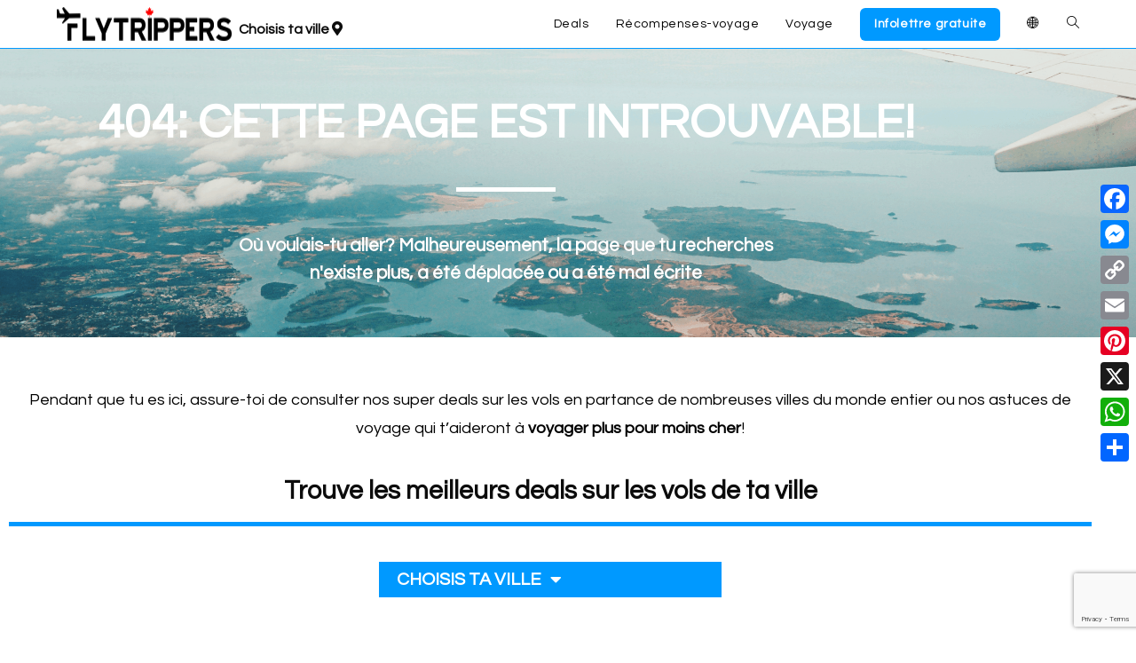

--- FILE ---
content_type: text/html; charset=utf-8
request_url: https://www.google.com/recaptcha/api2/anchor?ar=1&k=6LeaBFQsAAAAAI5Oot_IGaPH9QgSW7Q4NCwCIgjg&co=aHR0cHM6Ly9mbHl0cmlwcGVycy5jb206NDQz&hl=en&v=N67nZn4AqZkNcbeMu4prBgzg&size=invisible&anchor-ms=20000&execute-ms=30000&cb=ehlacgficcy3
body_size: 48806
content:
<!DOCTYPE HTML><html dir="ltr" lang="en"><head><meta http-equiv="Content-Type" content="text/html; charset=UTF-8">
<meta http-equiv="X-UA-Compatible" content="IE=edge">
<title>reCAPTCHA</title>
<style type="text/css">
/* cyrillic-ext */
@font-face {
  font-family: 'Roboto';
  font-style: normal;
  font-weight: 400;
  font-stretch: 100%;
  src: url(//fonts.gstatic.com/s/roboto/v48/KFO7CnqEu92Fr1ME7kSn66aGLdTylUAMa3GUBHMdazTgWw.woff2) format('woff2');
  unicode-range: U+0460-052F, U+1C80-1C8A, U+20B4, U+2DE0-2DFF, U+A640-A69F, U+FE2E-FE2F;
}
/* cyrillic */
@font-face {
  font-family: 'Roboto';
  font-style: normal;
  font-weight: 400;
  font-stretch: 100%;
  src: url(//fonts.gstatic.com/s/roboto/v48/KFO7CnqEu92Fr1ME7kSn66aGLdTylUAMa3iUBHMdazTgWw.woff2) format('woff2');
  unicode-range: U+0301, U+0400-045F, U+0490-0491, U+04B0-04B1, U+2116;
}
/* greek-ext */
@font-face {
  font-family: 'Roboto';
  font-style: normal;
  font-weight: 400;
  font-stretch: 100%;
  src: url(//fonts.gstatic.com/s/roboto/v48/KFO7CnqEu92Fr1ME7kSn66aGLdTylUAMa3CUBHMdazTgWw.woff2) format('woff2');
  unicode-range: U+1F00-1FFF;
}
/* greek */
@font-face {
  font-family: 'Roboto';
  font-style: normal;
  font-weight: 400;
  font-stretch: 100%;
  src: url(//fonts.gstatic.com/s/roboto/v48/KFO7CnqEu92Fr1ME7kSn66aGLdTylUAMa3-UBHMdazTgWw.woff2) format('woff2');
  unicode-range: U+0370-0377, U+037A-037F, U+0384-038A, U+038C, U+038E-03A1, U+03A3-03FF;
}
/* math */
@font-face {
  font-family: 'Roboto';
  font-style: normal;
  font-weight: 400;
  font-stretch: 100%;
  src: url(//fonts.gstatic.com/s/roboto/v48/KFO7CnqEu92Fr1ME7kSn66aGLdTylUAMawCUBHMdazTgWw.woff2) format('woff2');
  unicode-range: U+0302-0303, U+0305, U+0307-0308, U+0310, U+0312, U+0315, U+031A, U+0326-0327, U+032C, U+032F-0330, U+0332-0333, U+0338, U+033A, U+0346, U+034D, U+0391-03A1, U+03A3-03A9, U+03B1-03C9, U+03D1, U+03D5-03D6, U+03F0-03F1, U+03F4-03F5, U+2016-2017, U+2034-2038, U+203C, U+2040, U+2043, U+2047, U+2050, U+2057, U+205F, U+2070-2071, U+2074-208E, U+2090-209C, U+20D0-20DC, U+20E1, U+20E5-20EF, U+2100-2112, U+2114-2115, U+2117-2121, U+2123-214F, U+2190, U+2192, U+2194-21AE, U+21B0-21E5, U+21F1-21F2, U+21F4-2211, U+2213-2214, U+2216-22FF, U+2308-230B, U+2310, U+2319, U+231C-2321, U+2336-237A, U+237C, U+2395, U+239B-23B7, U+23D0, U+23DC-23E1, U+2474-2475, U+25AF, U+25B3, U+25B7, U+25BD, U+25C1, U+25CA, U+25CC, U+25FB, U+266D-266F, U+27C0-27FF, U+2900-2AFF, U+2B0E-2B11, U+2B30-2B4C, U+2BFE, U+3030, U+FF5B, U+FF5D, U+1D400-1D7FF, U+1EE00-1EEFF;
}
/* symbols */
@font-face {
  font-family: 'Roboto';
  font-style: normal;
  font-weight: 400;
  font-stretch: 100%;
  src: url(//fonts.gstatic.com/s/roboto/v48/KFO7CnqEu92Fr1ME7kSn66aGLdTylUAMaxKUBHMdazTgWw.woff2) format('woff2');
  unicode-range: U+0001-000C, U+000E-001F, U+007F-009F, U+20DD-20E0, U+20E2-20E4, U+2150-218F, U+2190, U+2192, U+2194-2199, U+21AF, U+21E6-21F0, U+21F3, U+2218-2219, U+2299, U+22C4-22C6, U+2300-243F, U+2440-244A, U+2460-24FF, U+25A0-27BF, U+2800-28FF, U+2921-2922, U+2981, U+29BF, U+29EB, U+2B00-2BFF, U+4DC0-4DFF, U+FFF9-FFFB, U+10140-1018E, U+10190-1019C, U+101A0, U+101D0-101FD, U+102E0-102FB, U+10E60-10E7E, U+1D2C0-1D2D3, U+1D2E0-1D37F, U+1F000-1F0FF, U+1F100-1F1AD, U+1F1E6-1F1FF, U+1F30D-1F30F, U+1F315, U+1F31C, U+1F31E, U+1F320-1F32C, U+1F336, U+1F378, U+1F37D, U+1F382, U+1F393-1F39F, U+1F3A7-1F3A8, U+1F3AC-1F3AF, U+1F3C2, U+1F3C4-1F3C6, U+1F3CA-1F3CE, U+1F3D4-1F3E0, U+1F3ED, U+1F3F1-1F3F3, U+1F3F5-1F3F7, U+1F408, U+1F415, U+1F41F, U+1F426, U+1F43F, U+1F441-1F442, U+1F444, U+1F446-1F449, U+1F44C-1F44E, U+1F453, U+1F46A, U+1F47D, U+1F4A3, U+1F4B0, U+1F4B3, U+1F4B9, U+1F4BB, U+1F4BF, U+1F4C8-1F4CB, U+1F4D6, U+1F4DA, U+1F4DF, U+1F4E3-1F4E6, U+1F4EA-1F4ED, U+1F4F7, U+1F4F9-1F4FB, U+1F4FD-1F4FE, U+1F503, U+1F507-1F50B, U+1F50D, U+1F512-1F513, U+1F53E-1F54A, U+1F54F-1F5FA, U+1F610, U+1F650-1F67F, U+1F687, U+1F68D, U+1F691, U+1F694, U+1F698, U+1F6AD, U+1F6B2, U+1F6B9-1F6BA, U+1F6BC, U+1F6C6-1F6CF, U+1F6D3-1F6D7, U+1F6E0-1F6EA, U+1F6F0-1F6F3, U+1F6F7-1F6FC, U+1F700-1F7FF, U+1F800-1F80B, U+1F810-1F847, U+1F850-1F859, U+1F860-1F887, U+1F890-1F8AD, U+1F8B0-1F8BB, U+1F8C0-1F8C1, U+1F900-1F90B, U+1F93B, U+1F946, U+1F984, U+1F996, U+1F9E9, U+1FA00-1FA6F, U+1FA70-1FA7C, U+1FA80-1FA89, U+1FA8F-1FAC6, U+1FACE-1FADC, U+1FADF-1FAE9, U+1FAF0-1FAF8, U+1FB00-1FBFF;
}
/* vietnamese */
@font-face {
  font-family: 'Roboto';
  font-style: normal;
  font-weight: 400;
  font-stretch: 100%;
  src: url(//fonts.gstatic.com/s/roboto/v48/KFO7CnqEu92Fr1ME7kSn66aGLdTylUAMa3OUBHMdazTgWw.woff2) format('woff2');
  unicode-range: U+0102-0103, U+0110-0111, U+0128-0129, U+0168-0169, U+01A0-01A1, U+01AF-01B0, U+0300-0301, U+0303-0304, U+0308-0309, U+0323, U+0329, U+1EA0-1EF9, U+20AB;
}
/* latin-ext */
@font-face {
  font-family: 'Roboto';
  font-style: normal;
  font-weight: 400;
  font-stretch: 100%;
  src: url(//fonts.gstatic.com/s/roboto/v48/KFO7CnqEu92Fr1ME7kSn66aGLdTylUAMa3KUBHMdazTgWw.woff2) format('woff2');
  unicode-range: U+0100-02BA, U+02BD-02C5, U+02C7-02CC, U+02CE-02D7, U+02DD-02FF, U+0304, U+0308, U+0329, U+1D00-1DBF, U+1E00-1E9F, U+1EF2-1EFF, U+2020, U+20A0-20AB, U+20AD-20C0, U+2113, U+2C60-2C7F, U+A720-A7FF;
}
/* latin */
@font-face {
  font-family: 'Roboto';
  font-style: normal;
  font-weight: 400;
  font-stretch: 100%;
  src: url(//fonts.gstatic.com/s/roboto/v48/KFO7CnqEu92Fr1ME7kSn66aGLdTylUAMa3yUBHMdazQ.woff2) format('woff2');
  unicode-range: U+0000-00FF, U+0131, U+0152-0153, U+02BB-02BC, U+02C6, U+02DA, U+02DC, U+0304, U+0308, U+0329, U+2000-206F, U+20AC, U+2122, U+2191, U+2193, U+2212, U+2215, U+FEFF, U+FFFD;
}
/* cyrillic-ext */
@font-face {
  font-family: 'Roboto';
  font-style: normal;
  font-weight: 500;
  font-stretch: 100%;
  src: url(//fonts.gstatic.com/s/roboto/v48/KFO7CnqEu92Fr1ME7kSn66aGLdTylUAMa3GUBHMdazTgWw.woff2) format('woff2');
  unicode-range: U+0460-052F, U+1C80-1C8A, U+20B4, U+2DE0-2DFF, U+A640-A69F, U+FE2E-FE2F;
}
/* cyrillic */
@font-face {
  font-family: 'Roboto';
  font-style: normal;
  font-weight: 500;
  font-stretch: 100%;
  src: url(//fonts.gstatic.com/s/roboto/v48/KFO7CnqEu92Fr1ME7kSn66aGLdTylUAMa3iUBHMdazTgWw.woff2) format('woff2');
  unicode-range: U+0301, U+0400-045F, U+0490-0491, U+04B0-04B1, U+2116;
}
/* greek-ext */
@font-face {
  font-family: 'Roboto';
  font-style: normal;
  font-weight: 500;
  font-stretch: 100%;
  src: url(//fonts.gstatic.com/s/roboto/v48/KFO7CnqEu92Fr1ME7kSn66aGLdTylUAMa3CUBHMdazTgWw.woff2) format('woff2');
  unicode-range: U+1F00-1FFF;
}
/* greek */
@font-face {
  font-family: 'Roboto';
  font-style: normal;
  font-weight: 500;
  font-stretch: 100%;
  src: url(//fonts.gstatic.com/s/roboto/v48/KFO7CnqEu92Fr1ME7kSn66aGLdTylUAMa3-UBHMdazTgWw.woff2) format('woff2');
  unicode-range: U+0370-0377, U+037A-037F, U+0384-038A, U+038C, U+038E-03A1, U+03A3-03FF;
}
/* math */
@font-face {
  font-family: 'Roboto';
  font-style: normal;
  font-weight: 500;
  font-stretch: 100%;
  src: url(//fonts.gstatic.com/s/roboto/v48/KFO7CnqEu92Fr1ME7kSn66aGLdTylUAMawCUBHMdazTgWw.woff2) format('woff2');
  unicode-range: U+0302-0303, U+0305, U+0307-0308, U+0310, U+0312, U+0315, U+031A, U+0326-0327, U+032C, U+032F-0330, U+0332-0333, U+0338, U+033A, U+0346, U+034D, U+0391-03A1, U+03A3-03A9, U+03B1-03C9, U+03D1, U+03D5-03D6, U+03F0-03F1, U+03F4-03F5, U+2016-2017, U+2034-2038, U+203C, U+2040, U+2043, U+2047, U+2050, U+2057, U+205F, U+2070-2071, U+2074-208E, U+2090-209C, U+20D0-20DC, U+20E1, U+20E5-20EF, U+2100-2112, U+2114-2115, U+2117-2121, U+2123-214F, U+2190, U+2192, U+2194-21AE, U+21B0-21E5, U+21F1-21F2, U+21F4-2211, U+2213-2214, U+2216-22FF, U+2308-230B, U+2310, U+2319, U+231C-2321, U+2336-237A, U+237C, U+2395, U+239B-23B7, U+23D0, U+23DC-23E1, U+2474-2475, U+25AF, U+25B3, U+25B7, U+25BD, U+25C1, U+25CA, U+25CC, U+25FB, U+266D-266F, U+27C0-27FF, U+2900-2AFF, U+2B0E-2B11, U+2B30-2B4C, U+2BFE, U+3030, U+FF5B, U+FF5D, U+1D400-1D7FF, U+1EE00-1EEFF;
}
/* symbols */
@font-face {
  font-family: 'Roboto';
  font-style: normal;
  font-weight: 500;
  font-stretch: 100%;
  src: url(//fonts.gstatic.com/s/roboto/v48/KFO7CnqEu92Fr1ME7kSn66aGLdTylUAMaxKUBHMdazTgWw.woff2) format('woff2');
  unicode-range: U+0001-000C, U+000E-001F, U+007F-009F, U+20DD-20E0, U+20E2-20E4, U+2150-218F, U+2190, U+2192, U+2194-2199, U+21AF, U+21E6-21F0, U+21F3, U+2218-2219, U+2299, U+22C4-22C6, U+2300-243F, U+2440-244A, U+2460-24FF, U+25A0-27BF, U+2800-28FF, U+2921-2922, U+2981, U+29BF, U+29EB, U+2B00-2BFF, U+4DC0-4DFF, U+FFF9-FFFB, U+10140-1018E, U+10190-1019C, U+101A0, U+101D0-101FD, U+102E0-102FB, U+10E60-10E7E, U+1D2C0-1D2D3, U+1D2E0-1D37F, U+1F000-1F0FF, U+1F100-1F1AD, U+1F1E6-1F1FF, U+1F30D-1F30F, U+1F315, U+1F31C, U+1F31E, U+1F320-1F32C, U+1F336, U+1F378, U+1F37D, U+1F382, U+1F393-1F39F, U+1F3A7-1F3A8, U+1F3AC-1F3AF, U+1F3C2, U+1F3C4-1F3C6, U+1F3CA-1F3CE, U+1F3D4-1F3E0, U+1F3ED, U+1F3F1-1F3F3, U+1F3F5-1F3F7, U+1F408, U+1F415, U+1F41F, U+1F426, U+1F43F, U+1F441-1F442, U+1F444, U+1F446-1F449, U+1F44C-1F44E, U+1F453, U+1F46A, U+1F47D, U+1F4A3, U+1F4B0, U+1F4B3, U+1F4B9, U+1F4BB, U+1F4BF, U+1F4C8-1F4CB, U+1F4D6, U+1F4DA, U+1F4DF, U+1F4E3-1F4E6, U+1F4EA-1F4ED, U+1F4F7, U+1F4F9-1F4FB, U+1F4FD-1F4FE, U+1F503, U+1F507-1F50B, U+1F50D, U+1F512-1F513, U+1F53E-1F54A, U+1F54F-1F5FA, U+1F610, U+1F650-1F67F, U+1F687, U+1F68D, U+1F691, U+1F694, U+1F698, U+1F6AD, U+1F6B2, U+1F6B9-1F6BA, U+1F6BC, U+1F6C6-1F6CF, U+1F6D3-1F6D7, U+1F6E0-1F6EA, U+1F6F0-1F6F3, U+1F6F7-1F6FC, U+1F700-1F7FF, U+1F800-1F80B, U+1F810-1F847, U+1F850-1F859, U+1F860-1F887, U+1F890-1F8AD, U+1F8B0-1F8BB, U+1F8C0-1F8C1, U+1F900-1F90B, U+1F93B, U+1F946, U+1F984, U+1F996, U+1F9E9, U+1FA00-1FA6F, U+1FA70-1FA7C, U+1FA80-1FA89, U+1FA8F-1FAC6, U+1FACE-1FADC, U+1FADF-1FAE9, U+1FAF0-1FAF8, U+1FB00-1FBFF;
}
/* vietnamese */
@font-face {
  font-family: 'Roboto';
  font-style: normal;
  font-weight: 500;
  font-stretch: 100%;
  src: url(//fonts.gstatic.com/s/roboto/v48/KFO7CnqEu92Fr1ME7kSn66aGLdTylUAMa3OUBHMdazTgWw.woff2) format('woff2');
  unicode-range: U+0102-0103, U+0110-0111, U+0128-0129, U+0168-0169, U+01A0-01A1, U+01AF-01B0, U+0300-0301, U+0303-0304, U+0308-0309, U+0323, U+0329, U+1EA0-1EF9, U+20AB;
}
/* latin-ext */
@font-face {
  font-family: 'Roboto';
  font-style: normal;
  font-weight: 500;
  font-stretch: 100%;
  src: url(//fonts.gstatic.com/s/roboto/v48/KFO7CnqEu92Fr1ME7kSn66aGLdTylUAMa3KUBHMdazTgWw.woff2) format('woff2');
  unicode-range: U+0100-02BA, U+02BD-02C5, U+02C7-02CC, U+02CE-02D7, U+02DD-02FF, U+0304, U+0308, U+0329, U+1D00-1DBF, U+1E00-1E9F, U+1EF2-1EFF, U+2020, U+20A0-20AB, U+20AD-20C0, U+2113, U+2C60-2C7F, U+A720-A7FF;
}
/* latin */
@font-face {
  font-family: 'Roboto';
  font-style: normal;
  font-weight: 500;
  font-stretch: 100%;
  src: url(//fonts.gstatic.com/s/roboto/v48/KFO7CnqEu92Fr1ME7kSn66aGLdTylUAMa3yUBHMdazQ.woff2) format('woff2');
  unicode-range: U+0000-00FF, U+0131, U+0152-0153, U+02BB-02BC, U+02C6, U+02DA, U+02DC, U+0304, U+0308, U+0329, U+2000-206F, U+20AC, U+2122, U+2191, U+2193, U+2212, U+2215, U+FEFF, U+FFFD;
}
/* cyrillic-ext */
@font-face {
  font-family: 'Roboto';
  font-style: normal;
  font-weight: 900;
  font-stretch: 100%;
  src: url(//fonts.gstatic.com/s/roboto/v48/KFO7CnqEu92Fr1ME7kSn66aGLdTylUAMa3GUBHMdazTgWw.woff2) format('woff2');
  unicode-range: U+0460-052F, U+1C80-1C8A, U+20B4, U+2DE0-2DFF, U+A640-A69F, U+FE2E-FE2F;
}
/* cyrillic */
@font-face {
  font-family: 'Roboto';
  font-style: normal;
  font-weight: 900;
  font-stretch: 100%;
  src: url(//fonts.gstatic.com/s/roboto/v48/KFO7CnqEu92Fr1ME7kSn66aGLdTylUAMa3iUBHMdazTgWw.woff2) format('woff2');
  unicode-range: U+0301, U+0400-045F, U+0490-0491, U+04B0-04B1, U+2116;
}
/* greek-ext */
@font-face {
  font-family: 'Roboto';
  font-style: normal;
  font-weight: 900;
  font-stretch: 100%;
  src: url(//fonts.gstatic.com/s/roboto/v48/KFO7CnqEu92Fr1ME7kSn66aGLdTylUAMa3CUBHMdazTgWw.woff2) format('woff2');
  unicode-range: U+1F00-1FFF;
}
/* greek */
@font-face {
  font-family: 'Roboto';
  font-style: normal;
  font-weight: 900;
  font-stretch: 100%;
  src: url(//fonts.gstatic.com/s/roboto/v48/KFO7CnqEu92Fr1ME7kSn66aGLdTylUAMa3-UBHMdazTgWw.woff2) format('woff2');
  unicode-range: U+0370-0377, U+037A-037F, U+0384-038A, U+038C, U+038E-03A1, U+03A3-03FF;
}
/* math */
@font-face {
  font-family: 'Roboto';
  font-style: normal;
  font-weight: 900;
  font-stretch: 100%;
  src: url(//fonts.gstatic.com/s/roboto/v48/KFO7CnqEu92Fr1ME7kSn66aGLdTylUAMawCUBHMdazTgWw.woff2) format('woff2');
  unicode-range: U+0302-0303, U+0305, U+0307-0308, U+0310, U+0312, U+0315, U+031A, U+0326-0327, U+032C, U+032F-0330, U+0332-0333, U+0338, U+033A, U+0346, U+034D, U+0391-03A1, U+03A3-03A9, U+03B1-03C9, U+03D1, U+03D5-03D6, U+03F0-03F1, U+03F4-03F5, U+2016-2017, U+2034-2038, U+203C, U+2040, U+2043, U+2047, U+2050, U+2057, U+205F, U+2070-2071, U+2074-208E, U+2090-209C, U+20D0-20DC, U+20E1, U+20E5-20EF, U+2100-2112, U+2114-2115, U+2117-2121, U+2123-214F, U+2190, U+2192, U+2194-21AE, U+21B0-21E5, U+21F1-21F2, U+21F4-2211, U+2213-2214, U+2216-22FF, U+2308-230B, U+2310, U+2319, U+231C-2321, U+2336-237A, U+237C, U+2395, U+239B-23B7, U+23D0, U+23DC-23E1, U+2474-2475, U+25AF, U+25B3, U+25B7, U+25BD, U+25C1, U+25CA, U+25CC, U+25FB, U+266D-266F, U+27C0-27FF, U+2900-2AFF, U+2B0E-2B11, U+2B30-2B4C, U+2BFE, U+3030, U+FF5B, U+FF5D, U+1D400-1D7FF, U+1EE00-1EEFF;
}
/* symbols */
@font-face {
  font-family: 'Roboto';
  font-style: normal;
  font-weight: 900;
  font-stretch: 100%;
  src: url(//fonts.gstatic.com/s/roboto/v48/KFO7CnqEu92Fr1ME7kSn66aGLdTylUAMaxKUBHMdazTgWw.woff2) format('woff2');
  unicode-range: U+0001-000C, U+000E-001F, U+007F-009F, U+20DD-20E0, U+20E2-20E4, U+2150-218F, U+2190, U+2192, U+2194-2199, U+21AF, U+21E6-21F0, U+21F3, U+2218-2219, U+2299, U+22C4-22C6, U+2300-243F, U+2440-244A, U+2460-24FF, U+25A0-27BF, U+2800-28FF, U+2921-2922, U+2981, U+29BF, U+29EB, U+2B00-2BFF, U+4DC0-4DFF, U+FFF9-FFFB, U+10140-1018E, U+10190-1019C, U+101A0, U+101D0-101FD, U+102E0-102FB, U+10E60-10E7E, U+1D2C0-1D2D3, U+1D2E0-1D37F, U+1F000-1F0FF, U+1F100-1F1AD, U+1F1E6-1F1FF, U+1F30D-1F30F, U+1F315, U+1F31C, U+1F31E, U+1F320-1F32C, U+1F336, U+1F378, U+1F37D, U+1F382, U+1F393-1F39F, U+1F3A7-1F3A8, U+1F3AC-1F3AF, U+1F3C2, U+1F3C4-1F3C6, U+1F3CA-1F3CE, U+1F3D4-1F3E0, U+1F3ED, U+1F3F1-1F3F3, U+1F3F5-1F3F7, U+1F408, U+1F415, U+1F41F, U+1F426, U+1F43F, U+1F441-1F442, U+1F444, U+1F446-1F449, U+1F44C-1F44E, U+1F453, U+1F46A, U+1F47D, U+1F4A3, U+1F4B0, U+1F4B3, U+1F4B9, U+1F4BB, U+1F4BF, U+1F4C8-1F4CB, U+1F4D6, U+1F4DA, U+1F4DF, U+1F4E3-1F4E6, U+1F4EA-1F4ED, U+1F4F7, U+1F4F9-1F4FB, U+1F4FD-1F4FE, U+1F503, U+1F507-1F50B, U+1F50D, U+1F512-1F513, U+1F53E-1F54A, U+1F54F-1F5FA, U+1F610, U+1F650-1F67F, U+1F687, U+1F68D, U+1F691, U+1F694, U+1F698, U+1F6AD, U+1F6B2, U+1F6B9-1F6BA, U+1F6BC, U+1F6C6-1F6CF, U+1F6D3-1F6D7, U+1F6E0-1F6EA, U+1F6F0-1F6F3, U+1F6F7-1F6FC, U+1F700-1F7FF, U+1F800-1F80B, U+1F810-1F847, U+1F850-1F859, U+1F860-1F887, U+1F890-1F8AD, U+1F8B0-1F8BB, U+1F8C0-1F8C1, U+1F900-1F90B, U+1F93B, U+1F946, U+1F984, U+1F996, U+1F9E9, U+1FA00-1FA6F, U+1FA70-1FA7C, U+1FA80-1FA89, U+1FA8F-1FAC6, U+1FACE-1FADC, U+1FADF-1FAE9, U+1FAF0-1FAF8, U+1FB00-1FBFF;
}
/* vietnamese */
@font-face {
  font-family: 'Roboto';
  font-style: normal;
  font-weight: 900;
  font-stretch: 100%;
  src: url(//fonts.gstatic.com/s/roboto/v48/KFO7CnqEu92Fr1ME7kSn66aGLdTylUAMa3OUBHMdazTgWw.woff2) format('woff2');
  unicode-range: U+0102-0103, U+0110-0111, U+0128-0129, U+0168-0169, U+01A0-01A1, U+01AF-01B0, U+0300-0301, U+0303-0304, U+0308-0309, U+0323, U+0329, U+1EA0-1EF9, U+20AB;
}
/* latin-ext */
@font-face {
  font-family: 'Roboto';
  font-style: normal;
  font-weight: 900;
  font-stretch: 100%;
  src: url(//fonts.gstatic.com/s/roboto/v48/KFO7CnqEu92Fr1ME7kSn66aGLdTylUAMa3KUBHMdazTgWw.woff2) format('woff2');
  unicode-range: U+0100-02BA, U+02BD-02C5, U+02C7-02CC, U+02CE-02D7, U+02DD-02FF, U+0304, U+0308, U+0329, U+1D00-1DBF, U+1E00-1E9F, U+1EF2-1EFF, U+2020, U+20A0-20AB, U+20AD-20C0, U+2113, U+2C60-2C7F, U+A720-A7FF;
}
/* latin */
@font-face {
  font-family: 'Roboto';
  font-style: normal;
  font-weight: 900;
  font-stretch: 100%;
  src: url(//fonts.gstatic.com/s/roboto/v48/KFO7CnqEu92Fr1ME7kSn66aGLdTylUAMa3yUBHMdazQ.woff2) format('woff2');
  unicode-range: U+0000-00FF, U+0131, U+0152-0153, U+02BB-02BC, U+02C6, U+02DA, U+02DC, U+0304, U+0308, U+0329, U+2000-206F, U+20AC, U+2122, U+2191, U+2193, U+2212, U+2215, U+FEFF, U+FFFD;
}

</style>
<link rel="stylesheet" type="text/css" href="https://www.gstatic.com/recaptcha/releases/N67nZn4AqZkNcbeMu4prBgzg/styles__ltr.css">
<script nonce="4YqQSWJ64JDu5v89_fX0Pg" type="text/javascript">window['__recaptcha_api'] = 'https://www.google.com/recaptcha/api2/';</script>
<script type="text/javascript" src="https://www.gstatic.com/recaptcha/releases/N67nZn4AqZkNcbeMu4prBgzg/recaptcha__en.js" nonce="4YqQSWJ64JDu5v89_fX0Pg">
      
    </script></head>
<body><div id="rc-anchor-alert" class="rc-anchor-alert"></div>
<input type="hidden" id="recaptcha-token" value="[base64]">
<script type="text/javascript" nonce="4YqQSWJ64JDu5v89_fX0Pg">
      recaptcha.anchor.Main.init("[\x22ainput\x22,[\x22bgdata\x22,\x22\x22,\[base64]/[base64]/[base64]/[base64]/[base64]/[base64]/KGcoTywyNTMsTy5PKSxVRyhPLEMpKTpnKE8sMjUzLEMpLE8pKSxsKSksTykpfSxieT1mdW5jdGlvbihDLE8sdSxsKXtmb3IobD0odT1SKEMpLDApO08+MDtPLS0pbD1sPDw4fFooQyk7ZyhDLHUsbCl9LFVHPWZ1bmN0aW9uKEMsTyl7Qy5pLmxlbmd0aD4xMDQ/[base64]/[base64]/[base64]/[base64]/[base64]/[base64]/[base64]\\u003d\x22,\[base64]\\u003d\x22,\[base64]/w6kxw6tbwrLChBHCmcK7w60iwpx6HcOdPTnCrjltwrTCnMOywq7CnzDCk1QebsK5WMK4OsOtZMKlH0HCvQkdNwsKZWjDnC9GwoLCtcOqXcK3w5A0esOIIMKnE8KTbFZyTx5RKSHDjGwTwrBMw5/DnlV+ccKzw5nDgMO1BcK4w7d1G0EzHcO/wp/CqQTDpD7CgcOoeUNqwrQNwpZQXcKsegPCiMOOw77CrxHCp0pdw7PDjknDsCTCgRVtwpvDr8OowpQWw6kFaMKyKGrChcK6AMOhwrfDqQkQwovDisKBARUcRMOhAXYNQMO9dXXDl8KYw6HDrGtCHwoOw4/CusOZw4RjwrPDnlrCpSh/w7zChyNQwrguXCUlX3/Ck8K/w6vClcKuw7IOHDHCpxR6wolhAsKLc8K1wrfCuhQFfwDCi27DiU0Jw6k+w7PDqCtcYntRE8KKw4pMw79owrIYw53DvSDCrQPCrMKKwq/DhTg/ZsKvwrvDjxkdfMO7w47DlMK9w6vDom7Cq1NUb8OlFcKnMMKLw4fDn8KKDxl4wrfCtsO/dl4tKcKRGBHCvWg0woRCUXJCaMOhZGnDk03CqsO4FsOVZRjClFIQacKscsKCw7jCrlZWf8OSwpLCo8K0w6fDngtZw6JwOcOsw44XOV3Dox1sCXJLw7kcwpQVWsO+KjdlR8KqfW/[base64]/CiGZdQHrDnyzDvMK2O8KzfxI9w7A5cQHCn1BuwrgKw7nDp8K5H1LCvW/[base64]/DqXzDhzFzwpdcw40nwoduC8KXw6fDqMOjOcKrwqvDmSbDpcKTcMO4wo7CucOpw7DCrMKiw4hswo8Sw51xbDvCnxHDqUwnesKnccK+RsKPw6nDgDRmw5JxXg/CtkA3w78oODLDrsK/wqzDjMKywrfDtSxtw6nCpcO/XsOEw6x0w6QuacKLw6BHDMKfwqrDn3bCuMK4w7fCuCsaMMKtwrZXYWnDs8KZJG7Dr8O/J39QXyrDkWPCsFU1wqNZQcKYZ8O3w4/CocKaKXPDlsOswqHDo8K6w79ew7FBXMOLwp/CisKBw5/DrknCj8K1EzRDZ0vDsMOIwpAMXjI8wrbDuRRyd8Kiw5ZUT8KcdH/CiWDCok7DpGMuFy7Do8OgwpVNPsO8DRDCi8KEOH18wrvDlMKkwqnDqU/Di25iwpAKX8K8JsODXg8mwrfCmzXDrsOjBEnDhEpPwovDksKuwpQ4fsO4KX/DjsK7QFjChl9cb8OIHsKxwqfDtcKkSMKuHsOQC1FUwqfCnsK/w4DDhMObEXvDgsKnw70vAsORw5rCtcKJw5pWSQ3CpsKiURdgVVLCg8Kfw5HCksKqdkgrU8OIGsOMw4I4woMDZ2TDrMOjwpgXwpPCmzvDlWLDsMKHX8KweRYkA8OdwqBewrLDhwDDjsOrcMO9UhTDi8KAdcK7w5Y/Vz4CFWFrQ8KRUn/[base64]/[base64]/DlTZ7w4fCvsKMIsK7wrvCq8OTw55awpR4OcOnIMKkBcOnwq7Cs8KIwq7DpmbCqxTDssOdc8KWw5vCgMK+fcOUwokkRhHCuRvDqHp/wo/[base64]/CpXxZw4jDlAPDnRtIwqzCpQAQw7B0XkMTwqUkw4N4XVjCgAvCqMO/w4HCumTClMKrNsOuX3VuF8K7ZcOewrnCtkXChMOcG8K3MD7CvcKowoDDqsOqIR3CkMO/[base64]/DglHCgHxPc8KxFD4eV1zCqMOTCRfDosOswr/[base64]/CqMOCw5vDqT3DocK0wrd3TMOSfUrCiMOPfFtUwqfCgX7Cg8K0GcKvcXdQGRXDlsOGw57DmUbCpQrDqMOHw7I4dcOvwprCmA3CiG04w4VvKsKUw7TCu8K3w4nCnsK8QADCocKfAhDCgkoCAMKfw4cTAnpBCAAzw6ZKw5wQNyMHwpPCp8ObeC/[base64]/w63CkjVdwpLDpcKRCcOFw5seJ8O3w4zCth9yBXMrwrYjdWjDk29Bw7vDk8O/wrwZw5/DjsOdwpbCqsKaEW/CiDTCoQ/Dn8KGwqBMcMKqBsKlwq1sMhLCgXHCklY2w7p9PCTCv8KCw6TCqDU1XH4fw655w70kwpdiZzPDhh3CpnsywpEnwrstw64iw5DDsi7CgcKfwoPDusO2b2UcwozCgArDt8OSwqXCm2TDvEN3fDtrw6nDnkzDugx0dsOXQMO/w7JqCcOIw43Cu8KOPsOZDgp9NCUdQcKZScK5wo9gE23CqsO3woUCUCQYw6owUALCqFXDmVkXw6DDtMK8SwfCpS5yXcOCG8O/w6vDkhcbw6pUw6XCrxV6AsOcwpbCm8OLwr3Di8KXwpRTGMKfwotCwqvDo15aR1kBKMKrwo7Dt8KMwqvDgcOWHywoRXt9LMKMwpNJw4hUwoPDnsOSw4TCiXRtw4ZrwqnCl8KZw4/DisOCLxcFw5U2CTpjw63DtRc4woZGwrDCgsKowrplYCs6S8K9w7Y/w4JLT2gJUMOiw5wvRkY4bzbCgnfDhx5Bw7bCiFzDqcOJHHxmTMOkwqPDvQPChwIoKwXDi8OgwrU2wqcQGcOgw57CksKpwr3DpMOYwp7CjMKPBcOVwrnCtSLCmsKJwpEVXMKxOF9Wwo/Ci8O/w7vCpQzDnVlcwqbDvHc3wqNCw6/Cp8OiKyPCtcOpw7FWwpHCqmsnYUnCj0fDnMOww67CtcKoTMK/w6VuBcKdw5rCjMOrZiTDiU/CkF1XwpbDuFXCkcKJPx93CUHCt8OcZsKgUgHChzLCgMOAwppbw77Ch1DDsHhQwrLCvTjChGvDs8Ojf8OMwojDlHdLem/ClDBAJsONY8O6RlkwBUbDv0wVUnPCpQINw5BbwqbCr8OTScO9woHChcOAw4nCp3txDcKFbGnDrSIyw5vCm8KUW1EhbMKrwpYzw7QoICPDrsKsTMKFZ0jCumTDkMOLw4JhG1wLfFFkw7lOwoZ3wrvDj8KrwpvCl1/CkyJJRsKuw7gnJDrCscOowq5uDTRZwpxQd8OnXjXCuxgcwobDtQHCnVY7cHNdRSTDkFEFwqvDmsORGxB4BcK+wqVvYcKgw7bDvVckGEEcTMORSsKOwpfCh8Orwo4Ww6nDoFXDv8KbwrkIw79UwrUnbWDDr1AGw4vCllTDg8OMd8KCwoslwr/CosKBXsOWScKMwq0/cmfChjxKecOpTMODQ8K/[base64]/w67Cix3Cn1XCtMKQwr7Cj8KGwprCnhHCqcK5w7LCvcOLNsOmRUY/PUBLL1bCjnQvw77DpVLCm8OOXC0na8OJchrDtT/CtTfDrcORKsKkYEXDt8KyYDrCm8OcI8OXRkbCrAXDtwLDr088fMKkwqBDw6fCgsKEw7zCg0rCiWFrESJcNWt4XsKtHENww4/DssKMBiACD8OtLCdewqzDosOEwqIxw4vDpCLDgCHCmMOUJWDDjlx5EnJYJFcswoINw5PCtFzCkcOXwqjCggoow73CuxpQwqrCmR0vPF3Cj0LDoMK/[base64]/[base64]/LhYUw5x1R1gyRRjDjmDDmcOAO8KcYMO6w7UKGMOJOcKUw4kMwp/Dj8Onw5nDriTDtcOEa8K2bhdEYFvDkcOpHcOGw4HDkMKxw4xQw4/[base64]/wp3DigoNUcKNY8KXDMKxw5olwqswwqbDrcO1w6XChiouRWXCqsKWw4Qzw5k9GD/CjDjDocOMAVjDnMKEw5XCgsKjw6zDlzwmckZEw4N2wqLDtsKcw5Y4KMOxw5PCnSN1w53CpnHDh2bDscO6w7hywrAFeDdTwpZnR8KhwpAUSUPCgi/Clmt+wpRhwopYGlfDoSjDosKXw4JXDsOAwq3CnMOFaQIfw789XRUlwosPOsOVwqNdwrpUw68ZD8KFd8OxwphADSVjDSrCtzRScFrDrsOFUMKbHcKVVMKvQW1Jw6A3anjDiVzCh8K+wrbDkMO/wplxEG3CrMOWJl7DsBhmNgVdY8K4Q8KndsKUw4rCtCPDlsOCw5vDikEBNBVVw6XCrsKVJsOof8Ojw5o3wo3CssKKf8K9wqAnwozDoDg3NB9Qw4fDhnktG8OXw6MXwp3DgsKheTJBfMKYNzbCgR7DscOjLcKMORvCgsO0wr/DiETCo8K8aBJ6w7RxcyTCqGIRwpRVCcK4wrROJ8O6cT/[base64]/Cm8OmwqjDrcO/O8OZV8KVJxkaw6giwoYQF8KLw63DgXfDvApyHMK2OsKdwobCuMOzwoTCi8OEwrfCtcKYUsOsDQAnC8KDNE/Dp8OPw7cQSxs+LV3DjMKXw73DvTgew659w7NRPzzDkcKww4vCgsKKw7xxLsKww7XDinXCqMOwHywtw4fDlnQxRMKvw4Y/wqIPR8OdTT9me0dmw549wqXCoQEIw5XDicKUDnnDncKZw5XDp8KCwo/Cv8KtwoBVwplGw5nDrXxFwq3Cn1IawqHDjMKuwrBGw4TCjhoBwrfClWTCuMKrwo8Tw5MBV8OuBRxqwoTClAvCkCjDul/DsA3CrsKnCQRTwrkCwprCniLClcOwwotSwpJsfsOrwrjDusKjwoLDvRIpwovDqsOEDiJFwpvCvABYcmxTw7XCjkA7TXXCiwzDhm3CpcOMwrnDiHXDiVPDksOeAnNWwp3DmcK7wo/CmMO3LsKAwqMVWzrDhRFowobDiXcJVcOVY8K9SyXCmcO4IcK5dMKgwo5kw7TCmUXCsMKjfMK+W8OJwokIF8Okw4JzwpvDvcOEVykId8Kgw7N/DsO+VCbDqMKnw6tYY8OfwpvCvy/Cs1c0wrZ3wotXKcObQcKSIVbDqBpDKsO+w4jDnsOCw6XDgMOawoTDo2/CozvCmMKWwo3DgsKjw7XCkXXDqMKLRMKnTlTCisOxwqHDnMKaw7bCn8O0wpglTMKUwr9Ydygjw7cfwrIIVsK8wpfDvBzDs8O/w6nDjMOkTFcVwosnwrDDr8KewrNiSsKNI1nCssObwqDCisKcw5HChT3DtT7ClsOmw7rDtMO3wo06wpFjD8KMwoIlwpAPTsOFwodNbcKYw4NWNsKjwqt6w5V1w4/CkB/DrxXCpGPCrMOiOcK5w5BXwqnDqsO9CcOMDD0KCMOqRDx5VcOGA8KVbsOQN8OdwpHDi3/Dm8Kuw7DCnSzDgAsHdCHCqikOw5FIw545wo/CoQbDsR/DkMKdDMOgwroQw73CrcKnwoDCvFdmSsKLGcKPw7TCvcOzATt3LQTCvi1Two/[base64]/[base64]/Dm2Nuw4fCj8KlVsKFM3F2woo6BcKiw6vCssOAwrPCgcOFQVt3LDVEdHUBw6XDrV1oI8Owwp4OwpRnMcKMFsKmH8KJw73Du8KjKsO2wrzCosKuw6cbw7Azw7MGUMKpeRhAwrnDj8OrwqPCkcOZwqbDrHLCpC7Dr8OKwqVjwpPCkcKBVsK/woZ+VcO8w7vCskBiAcK4wpc3w7UewoLDmMKgwqR4KMKPUsOpwo3DiXjCp3HDsyd4RRx/KnLCpMOPGMOSOjlIFlXClx5nNn46w79iIFHCtw5NfFnCpz5FwpB9woM6GcObe8OYwq/Dm8O5ScKTw4YRNyo2ScKfwrfDsMOHwrphw64iw7TDjMK3X8O6wrYpZ8KFwqQuw53CpMKBw5NnJMK8BMO8PcOMw4JZw5JGw55Cw6bCrxIQw7XCi8KGw7EfC8KBKQfCj8K6VTvClGrCjsK+w4XDi3Y2wqzCssKGbsKvcMKHwpQkaiBiw4nDqsKowoMLchTDisOWw4/Cs14dw4bDrcOzelrDn8OzKRbDqsOPKCXDrlwVwrzCrHnDnGdJw5lJTcKJCFlSwrXChcKJw47DmMKyw4XDr3pAH8K9w5TDs8K/F0g+w77DlW5Bw6HDt1ZSw7fDucOeLEzDq2HDjsK5MEZvw6TCmMOBw5t0wrzCssOawqpww5/CjMK3H0xFQQRLJsKJw57DhUcew5EhHFLDrMOfQsObIcOlGyVVwprCkz8DwrDCgxHCt8Orwrcdf8OlwoRbQsKkY8K3w7gHwoTDpsKMXC/CpMKqw5/[base64]/DpsK+wrw5E8Kow7HCuy/[base64]/DlkBwKMOrVsOAFX5mCn1yNMOAw7fCtMKxasOUESxsXyHCoyFKfT3CtsKbwr7Cpl/CqlrDtcONw6XDsSbDhS/CjcOxDsKoFMKFwp/Cj8OGA8KTIMOwwoPCnSHCp2DCnFUYw6jCjMKqDQdZwrbDrEJtw6cnw6p2w7lLKnItwo8nw59lcT1SM2vDu2vDo8OqciRNwociWljCnkFhQsKUF8OxwqrCqS3CvsKpwpHCgcO8IcOCW2bCuS1swq7DiU/DhsKHw5kfwqTCpsK7GlXCrCcewr3CsjhMdU7DtMOOw5tfw6HDpCYdKcK3w4VAwo3DusKaw77Du0MAw6nCrcKewqwowrwDH8O0wq/[base64]/wqrCq3PCgBwZExPCsWo/OAvCu1LChyNbMEbCuMOZw5jCjz/CnW01JcO2w6s6DcO6wqQiw4bCu8OFNg99wrvCo17CowfDhHfCslwBZ8OoHMKTwp0fw4DDpDB4wrnCrcKOw7rDrivCoCxVPhHCvcO/w7gIYEFlJcK8w4zCvhbDsTRkWwbDi8KHw53DlMOaZMOSwq3CvxYowppod3xpDVrDlcOMc8KOwr0Gw67DmSHDp1LDkVp+Q8KOZE0CawNkUcKFdsOZwo/CrHjCj8Kmw68cwpDDtgXCjcONHcOqXsKSOCgfa34dwqM/Rm3Dt8OsbG1vw4zDpS1QdcOgf0rDqj7DgUEWDsKxFBfDmsO0wrjCnVIQwpfDiSd8IsOWdFw4R1vCoMK3wppVfDfDosKswrLCg8O6w4ggwqPDnsO1wprDvkbDqsKUw5DDhm7CgMKqw7TDmMOfHBvDrMKzDsOdwrcyW8OtNMOLCMOQOEgXwrUEb8OoHEzCkXLDnV/CgMOuQj3CtETCg8OowqbDq2DDksOAwpkeanAKwo5Rw44Ww4rCtcKeUMK1CsKbIB/CmcKyUMOgYThgwq/DlsKewovDocKfw5XDq8KNw6VbwpvDr8Otd8OzOMOewotJwqERwr8kSkHDpMOJLcOMw68Nw79Owo8+DQVNw5Zaw4FRJcO3IHBuwrfDjcOxw57Do8KZRxnDrAXDjSfCmXvCn8KTHsO4ABbDs8OqIMKcw5ZeLiPDnXDDjTXCjw42woDCvCkfwp/CtMObw7EHw7lNIU3CsMOOwpU4Q14pWcKdwpjDt8KoHcOSMsKTwpwDNsOSw4XDvcKmED9Bw4nCoHxKcg9dw5TCn8OFTcOAeQ3CjA1aw58RAn3DuMOZw69HJmIcG8K1wrYbYcOWKsKkwoQ1w4MEYmTCmFR+w5/[base64]/CoF9nRR5XIEDDiVjChA8hYx0qwozDgF/CjSNHXUQOUFAAMcKfw7IBVCPCsMKKwq8FwowmB8OFG8KDOQRFJMOXwoQNwoMOwoPChsO5TsKXDiPCgsOfE8KTwofDtSR7w5DDkXbChzjDosO2w6HCscKQwqNmw4BuECESw5IqZgg/w6bDiMOVKcKMw5LCv8KTw4oPO8KtMDFxw68tCcOGw6t6w6FaYcK0w4Rww7QgwoLClsOMCx3DnB/[base64]/CtsKJC1lQwpbDvMOHwotbwrvDj8OKwobDlHsKCTgJw6FgwobCmzgqw5Uiw6MUw7XCi8OaecKEfsOJwqvCqcKUwqbCknomw5TCkMOdYS4pG8KidxHDlTbCoybCq8KQesKww53Dp8OgAwjCv8Krw5V+EcORw57CjwfCrMKsHU7DuVHDjw/DiGfDvsOQw5ZvwrXCuyzCpwQowqwEwoVeN8KkJcObw4p6w7towrHDgQ7CrGMewrjCpBnCt3rDqhk6w4LDmcKUw7R+byPDrE3CgMO6woBgwojDgcKWw5PCgHzCoMKXwqPCt8Ouwq8QAE/CtWrDvQMITF3DoUc9w7I9w4rCtE3CmV/[base64]/Dh8K9w55BAGM+MsKgwpguanDDrHFgfUrDmABPPXRywobDh8KCADUyw4J3w5VhwprDlFrDl8OVFHnDg8OVw7llwoM6wrgnw4PCowJeJcKSacKZw6dVw5U5J8KKZAIRDiHCvBXDrMOowpnDpEBaw4/ClGLDnMKGK3rCh8OjCsO+w58eR2PCq2ATbk3DqMKBS8OZwo4fwr15ARBgw7bCk8KcKMKDwqkewqXCpMK8FsOKCSxowoIcd8KvwoTDmxTDqMOEUcONX1bDklVJNMOtwrMOwqDDmcOpDX5MNF5rwrV+w7AKP8Kuw50/[base64]/CpXcSwqINwoVYHcObw6zDnx/CllEsTcKAccKmwq4/CG9bKCA3F8K4wr3Ckh/DuMKFwr/[base64]/[base64]/DqsOpwo7Dl8KPEgMmw7QaJMOzworCqMKJK8OcXcK4w5ZIw69zwq/DglrCr8KwG0EYVnPCun3Cllh9YiVzBWLDrjDCvHDDscOzBTsBXMOawqLDg3/[base64]/DsQB/w5NgLMKHcTbCr8K2F8OSSCfChz/DuU8gPypJKMOeLMOaw7o1w6x9SMOPwrbDimcBF1rDm8K+wo8fAMODHnLDnsKOwoXCs8Kmw6tHwqtfeXoDKnvCjx7CmkfDjU/[base64]/[base64]/Dg2ptw6fDoMKKwp3DgcKDwoxWd8OQLy/Dr8OWw6Evw5vDhhPDt8Kdf8Oce8OgXsKCRRoKw5NQHMOMIHPCkMOiOiTClkDDuCksVcKHwq8swrBYwoRKw7k/woxmw4BBc2E+wogIw55XRRPDvsObPsOVVcKCFcOWa8KEQzvCpRQ5wo9VVQvDgsO7MEdXYcKCRG/CoMOcR8KRwq3DisO5GxbDtcKKXQ3DmMKZwrPCmsOgwodpYMK8wo5rNyvCq3LDskDCpcOSH8KtIMOeI29awqXDthJ9wpTDtw9TW8Oew60yHlg1woXDk8OXNcK3LjEZcHPDucKxw69lw6bDoE/CkVTCugvDo35ewoHDrMOpw5EWJcOww4/CtMKDw606fMOtwoPCqcKrE8OEdcOrwqBcNC4bwozDoW3CjsOOVsOew4I+w7ZyHMO1UsORw7Ulw54CFD/DnBEtwpfCnDxSw6I/[base64]/ZsK/wpocw7oWwplJWcKLwpRswpleNcO9JcKzwrwVwoTCmyjDkMKzw7fCsMOfKx45e8OVVCjClcKawqNhwp/[base64]/w6DDjMOUcTAtwqUlw7DDicOWGMO5w6DDlX0lw7PDnsOmFSnCj8K2w6PDpzUcB3N0w4UvM8KTVyrCmSfDtMK7dMKKBcOHwrXDiA/[base64]/CrAoDwqZww4ElWg3DtcKmw5JaMcK2w4/Cth99LMOJw67DmiTCkwNywogmwp4MUcKPS30bwrnDh8OyCXJww6Mxw77DjhEfw53ChBFFLCXChW0WbsOpwofDg01OIMOgXXY+CsOHOCkcw7zCtsOiPH/DosOiwqnDtAkIw57DusOhwrQMw63Dt8OEZcOeHjh2w4PCngnDvXdtwoXCkBcywrTDvsKFdlQBE8OrJTZWdnHCucKuf8KewqvCmsO4d2NnwoFnI8OQV8ORAMOABsO6ScOSwqLDssOuOnnCgg0/w4LCtcKAU8KHw44tw6/DosO8eRxoQsOVw4TClcOBVyRpUMKzwqUowrnDlVLCjsO8wot7VcKRRsOYMMKhwrzCkMOQcExaw6gcw6BYwpvCpBDCvsKoD8Ouw4fDhHkOwo1Cw550wqllwpTDnHDDmWjCl3NZw4fCicOrwp/CikvCqsKiwqbDlG/CtEHCtifDk8KYbUzDvEHDl8OqwpTDhsKja8K3GMKDNMO+QsO6w5rCv8KLwo3CjH1+HioTETFiWcOYAMK4wqjCsMKpwoBdw7DCrkIZE8KoZxRVHcOlWGRIw5gLw7ISFMK4X8KxJMK9cMKBN8K8w4gvUi3DqMOiw5s6fsK1wqFAw7/[base64]/CjATDpMKZw7/Dm8OsQcO+wpXCkMK4BMKnwpvDtsOgbsOqwqdpHsKIwqnDlsOxeMOdC8KpJy3DqFgpw5Nxw6bCosKGHcK9wrjDnH54wpfCk8KawpNLXhXCisKKScKvwqTChC/Crl0RwpM1wq8mw488eAvDlEMywrTChMKjSsKgNkDCnsKGwqUSw67Di3NBw7VaFwbDvVHCpSIzwo00w692w55CM3rCtcKlwrBgERg/[base64]/N3vDv8K7wpbDs8K6wrDCgsKrwp4Kw4HClcORYcKxPcO0IiHDr0PChsKVSBHCicOrwr7CsMOhUVBAaFg6wqhDwrJowpEWwrJ4V37DjmvCjSTCgm0ec8OzGSQxwq0dwobClxzCisO2wohITcKmCwjDhhnCvMK+Xg/[base64]/w5XDvw9NE3oAIWY3RMOPwqvCiwICwpDDozA5wpJ7EsKVBcO1wrHDpcOYWB/CvsKiDlISwqbDlMOPASgVw5wlTsO6wo7CrMOUwrg1w7Row4rCnMKLOMOzPyY2O8OwwrInwqLCs8OiasOhwqXDkGTDo8KzasKAZcKnw5dXw7PDkypUw43Di8OQw7HDo0bCpMOJcsKwHEFvORU/Jhknw6VTf8KBDsOVw4jCgMOrw7bDumnDhMK2F2bCgk/CosOOwrQ0F30ww7xnwppow4/CvsObw6bDqcKNccOmU2EGw5w9wqQEwrwzwqzDscOhWDfDssKvQGTCqRjDggbDk8O5wpjCucKFf8KTUMKcw68oP8OWB8Kmw4NpUEHDsGjDscOjw47CgH4fJcKPw6QiTT0xHycJw5fChVbCqXJ3bULDk0LDnMOzw7XDnsKVw6/CuX82wrXDlmTCssOWw4bDliZPw5taccKLw7bCqhohwo/Dt8OZw6ksw53CulTDqV3DqlzChcOPwp3DgQnDisKWecOfRSHDnsOFQMK1NX5Wb8KgdcOgw7zDrcKaT8KqwqzDicKBf8OQw7x1w5DDmcOLw7I7Dj/[base64]/DjMOEDMK8KcK2w5fCpiTDl3rCujvCgcKLwpvCscKdGn7DsXtGe8OCw6/CplNeYiF2f21WQMOSwrJ/[base64]/wrjDosK6OMKKw7vDsDU3LcKpfMKtw5XCuVwrB1zCpz9FZMKJHcKSw6hVAzDCmsOhUgF+W0JdHCFZPMKzO0XDtSrDtl8BwrrDmE5ew65wwoTDm0vDvihnC0jDrsOWR3jDrVk9w57DlxLDnsOAXMKXawM9w5LDgkLCsG1DwrrCvMOZCcKUEsO8wojDpMKuVGRrDW/CpsOBGDPDtMK/FsKyVsKVVTDChVBfwpzCgHnCrUHDvyM/wpHDjcKHwpbDhUFUc8KGw7IjNik3w5hyw4giXMOww5MFw5BVJl1XwqhrXMOEw4bCgcOVw4UWCMOxwqjDrsOww6h+Gn/CscO+F8KQbzTCnCMtwoHDjhLCvyBdwpTCtMK4CcK2CjrCpcK+wosGH8OUw67DlAx+wqkDYsOkQsOtw53DnMOiNMOVw4tAIsO9FsO/T3JCwoDDjBvDjAXCrWnCiWXDqzh/RzcGB1Yow7vDrsKKw651RMKGPcK7w7DChS/[base64]/DoGPCjUxoEjDDrMOAwrbDjBfCgcOWwpB5wrHCl01cw5nDugcnYcK1ZnrDgUrDin/DojjCjsK9w5ogRMKjOcOmEcKOZ8OFwpnDkMKaw5NbwohTw6tOa07DnUfDmcKPc8O8w4Qnw7rDvVvCk8OFBU8kOcOOLcKXGXPDqsOjBT8lcMOCw4NJEkzCnwh3wpkEbcK3O24Zw47DkFPCl8OWwp1vT8OawrjDj1Uiw70PcsO/[base64]/[base64]/[base64]/CvMO8KcKaDcKgNx8XbGvCjsK1VsKawp1Ww5TClh0iwo8fw6rCh8KwZWJwah0Ywp/DrhnDvUHCjFbChsO0P8K5w7DDhHPDk8OaYBfDjl5awpQif8KOwpjDs8OnJcO5wo/Cp8KVAVbDhE3DihPCnFPDnwciw7APQMOyZMKrw40sUcKKwr3CqcKMw505L37DncO3GWxHBcOxT8O9Tj/[base64]/w7ZZBcOiw7F6ADXCtcO5OMK1CcODGsK1aEFFbCfDs2bDncOmR8O5X8Krw5XDoDXCg8KTHXY8PhXCmsKJWFU/Bk02AcK+w7/DkA/CljPDoyoSwpZ/wqDDkB/DlyxfTsKow7DDqHjCo8K4Ox3DgAZMwrrCncObwoc9w6YFH8OAw5TDoMOLKDxjQh7DjTsTwoFCw4dfD8OOw73Dg8OowqA1w4cpT3kiSF3DkcKIIB/DicOfdMK0aB3CucK5w5nDt8OVFcOOwqkHTSgkwqjDoMOETFLCuMOhw4XCjcOow4YLMcKXbnUqOnFNDcODbcKOScKJQBLCkEzCusOuw4AbGAHDkcOtw63DlQBaf8KSwrF3w4Zrw6NCwrLDimFVWgHDqRfDj8KCTsKhwp9YwpDCu8OswqjCgMKOPjltVHrDrFY/wqDDuhUjKsOjF8Oyw7DDhcOOw6TDvMKbwolqS8ORw6DDpcKKV8K+w4VZT8K8w77CrcOdUcKQTzbCmQHDu8K2w6NoQWkSUsKBw5rCnsK5wrxUw7tMw6AtwrV/wp0zw4BUDsKcJnAEwoHCtsOqwpvCpsKkQh4KwpDCn8KNw6hGUj3Cl8O5wqAyeMKSbwt4KsKOAgRWw59aHcOuJBR+RcKFwrN+O8KafzPCiCgpwqd4w4LDmMOVw43DnG3DrMOOY8Knwq3DicOqJQnDhMKWwr7CuyPCtnVMw5jDqBEhw5gVPQ/CicOEwr7DjkvDkmPCmMK0wp1Hw74Uw7IpwrgAwpjDuQQ3DMOSVcOuw6PCtypyw6VPwpwlK8OHwoLCkC/CusKMMcOVRcKgwqPDlEnDpABpwqjCusO9woQyw7hSw5/ClMO/VhnDukFbP3DClDrDnQbDsThZADHCt8KEMyR7wo7Dm0jDgcOOCcKfE3JpW8OmWcKIw7fClWzCrcKwNsOqw5vCicKuw51aAmPCrMK3w5N6w6vDpcOpPMKraMKWwrjDtcOpwqMdPsO3TMKaT8OPwpMdw5xnR0ZiBCHCicKjVUbDrsO0w7BGw6zDg8ORVlLDoHFdwp/CtCYeblE+EcKkZsKDHWxAw4DDjUNVwrDCrg9cOsKxSg7DksOGwps8wot3wpsywqnCusK0wqDDgVLClhNGwrVwEcOOCWjCoMO4dcK8VBHDrwYEwq/Cp2LCgcOOw5XCoV9hNQnCucKKw6BSL8KQw5JSw5rDqjjChEkGw6Y3wqYRwqbCs3Vew7AiaMKsYR8ZdjXDicK4VBvCpsKiw6NXw48uw4DCgcOEwqVoN8OOwrwZJh/[base64]/[base64]/[base64]/DkMKfwrUrA0XCkjfCkGjDtGlrA0jCsjjCk8KyDMKZwq8bZDgTw6oUZSrDn2VmJn4BJwQ1IAsJw6ZOw4Zxw7cDB8K9VMOXe17CjxVXNw/CkMO4wpTDiMOCwrNmKsO7GkHCqUjDgkxzwqFdRsOufnNtw7oowp3DrcOawqQLawsSw7czT1TDlcKzHRMbe0tFd1NvaxJzwqNWwrTCrgQRw6QUwoU8woIFw7Q/w7g0wocWwobDqyzCvTZNw7jDpntFETwxQ2YTwr1hF289TGXCrMOvw7rDk0zDimDDkhrCmn46J2RwP8OowrjDrDJgQcORw7F9wojDosO7w5gRwrAGOcOtQcKnBCjCt8KAw5J3LcKpw5Vkwp3Dni/Dr8OufjPCt1p2OQnCo8K7fcK0w4cyw6HDjMOEwpHCvMKrH8KYwqdXw7DCmQ7Cq8ONwoXCiMKawq4xwoNeZFZMwr0tJMOOFsOiw6ERw63CuMOYw4AEByvCrcO/[base64]/DuMKbw4Iuw7nDjWAjw6UlwqwYZXLDmsKKw4M2w4NOw5NNw7xOw44/wrYabCEgwoDCowvDpMKDwpbDpmQgH8Kjw4/DqcKqKxAoSirCucKcfHbDksO2aMOTwoHCpBonPMK4wr4EJcOlw51/SMKMEMKAfGNuw7fDqsO7wq7CuAkvwqAEwqzCnSfDusOaa0Azw7lQw6IVJD/Dp8Oye0vCiTMowrIBw7YRTcKpVxUZwpfCjcKQHMO4w7tfw686VDsyIT/[base64]/Dhi3Ck8OewonDt8K8MAxHw4zDscKCwr49wo/DmsK8wpLDicOEKnHCkRbCsk/CogHCtsOoFTPCj0sAA8O/w74absOcH8O5wogsw5DDuwDDnzYawrfCmMOgw7IhYMKaASgmAcOEOXbCnjTCncOsNztdTcOHQ2QIwqtcP2TDiUxNA1rCkcKRwrcqTzjCgXXCh07DlxU5w64Lw5PDscKqwrzCnsO+w5DDrk/CjcKAAl3Cp8OxAMKPwooiDMK8acO1w64dw6crCTvDrAzDhn8YdMOJIkzCmUPDuydZKBQgwr4zw6pAwrUpw5HDmnTDvsK3w6wpVsKtPx/CgB8Dw7zDlsKBZj93cMO/G8Ome27DrsKpSCxswogLOcKEd8KXNE9nAcOnw5fDrEpywrR5wonCjH/[base64]/DswLDiWwDXsKyM1PDuwMsO8KUwqo0w4x0X8KnSDg2w77CsxtFPARCwofClcKfPQzCoMOpwqrDrcKbw7UHDXdJwrLCmMOhwoB8EcOQwr/Dh8KhdMK8w5zChcOlwqbCtnptA8KCwr8CwqV6I8KNwr/CtcKwaQTDiMOBfSPCoMKRXynCo8K6w7bCtynDvEbCqMORw5gZw6rChcOfdDvDnQnCoWXDgcO3wrzDiDfDh0Uzw40ED8OvWcOMw4bDujDDpRjDqB3DlA5qJXBQwq5cwojDhgwWesK0J8ORw7YQXzURw60QflrDrRfDl8Ovwr/[base64]/CrcKuYl/ClMOIFS4Sw4BWw5I4w6hLXsK+IMKpeG/[base64]/CrgTDq8K1wrZxcsO0FVFiw5l7wpbChsOuw7VoAl5vw5TDiMK7DsOHwr7DhsOww4FZwrwOMwVcBwLDmcKvWGXDgsOEwoLCmUzCmT/CnsO2PcOQw4d3wrvCiUkoOQYlwqvCtDDDhsKyw7bCvWoOw6sYw5lCdsOOw5fCr8O5BcKhw451w5tdw7Y3a3EnNCnCmHDDpWjDpsOoLcKSCTFUw71qM8KySARYw7zDjcK3XmDCg8KWHidnR8KBEcO2Fk3DsEEtw4NJECrDlAgsSW7CmMKaOcO3w6TDsGwAw5oqw58/wqPDiSQLw4DDlsOJw7BZwqbDnMKdw603WcOfw5bDhhAxWsKQCsK5KVIZw5xmdTDChsKwTMK/wqBJTcKmBknCi3/DtsKLwrHCrsOjwptPAcOxdMK9wojCqcKHwqhwwofDvUzClMK/w6UCVDxRHk4RwrHCh8KsR8OmZsKWFTPCuyLChMKUw4wWwpEgLcOTUxlDwrbCkMOvZE1Haw3CisKVUlfDiE53T8OVMMKldSQNwp/Do8OqwpfDvGopB8Omw5/CsMOJw6ohw5Juw6luwr7DisO9WcOiJsKww7gVwoYXGMKKLk4AwobCrwYow7/CqzQxwo7Clw3Chg1Pw6vCrsKmw551ZgLCp8OAw74yasKFS8K7wpNSK8KUb0MFVi7DlMOXAMKDIsOnHVBpf8OkbcKBeHI7K2nCrsK3w5JCa8KaSEscT1xxw7zDsMOrRHvCgC/[base64]/Cp8KtSQAswpPCj8ORwovCjkR9wqJ1S8Kkw5hyGsOxwoBewqh5ZiN/eUPCjWNRZwcQw6Nuw6zDocKywq3ChRBfwrISwpw9ZgwawqrDi8OfY8O9Z8OvT8O/[base64]/w7bCglTClCHCg8OQIyTDonFIw5LChQs3wp/DvcKtw6vDvBzCjsOtw6RCwrDDlFDCrsKbLBwtw4HCkwfDo8KuJcK8ZsOtaS/CtF9PT8KVa8K0WBDCpsOzw5BpA1zDkUcpd8Kew6zDgcOEHcONEcOZHsKsw4DCsEnDsTLDvMO0fMKmwoBWwrDDhxxIfVLCpTfDpUtMSEU+wprDrlrDv8O/azzCjcKHUcKxUsOmRXjCj8KCwpzDk8K0ExDCoU7Di0c5w63CosKLw5zCtMKZwoxoRxrCm8K4wrBvHcKTw6PDgyPDpMO6w4rDrXctQsOwwpEHKcKMwojCvj5VMU3DhWQVw5XDp8K/w6svWzDClCA8w5fCp3EhBHzDvm1XUsKxwpRDUsKFSCJLwojChMKkw5fCnsOtw7nDqy/[base64]/DpcOFUlTDtlHCtlzDsMKLSiETw7LCm8OXTRvDn8KHYcKQwrIPUMO0w6IyGXx9RT8/[base64]/DscKaECDDssKZHcKlwrLDtQrCnQDDkMOTCgglwqXDq8OZPCIKwp41wq4kCcOfwq1UEcK+wpPDq2jCiA4kGcK1w6/CtjhKw6LCoSpuw41Ow44Ew6g6GGXDrBvCuW7DgMOJQsKsLMOhw7LCq8KIw6IHwrfDq8OlHMO1w4VPw7oMTjUTLAVnwpnCj8KKX1rDncKwCsOyBcKhWGjCm8K+w4HDizUqKBDCisK1AsOUwo0EH23DlVs8wofDsRnCllnDssORVsOobk/[base64]/CvcKCX8Ohw6HDrsKCwpYHw6lUwrAZw6Iow4bDnGlrwqzDn8OHXjgNw7h1w55tw4kcwpAIO8Knw6DDoD9fAsOQBcOVw4HCksKkNxbCpWDCh8OfKMOfeVvCmsOywp7Dq8O7SHnDr1kiwrQuw4XCn1pcw401aQbDscKRDMKJwo/CqyVwwr98OWfCu3fDvlBZAsK6cBbDngjCl0HDtcKKLsKVeV/CisKWCzxVbcKzRRPCrMOdFMK5T8Owwo8bcBvDk8OeJcOIIcK8w7bDu8OSw4DDljPCmVwCBcOsfkPCosKswrBVwrPCrMKfw7rCmA4Cw50RwqfCqFzDhiVJH3dDFMOJw53DlMO5IsKuZ8OyacKBc3kBTBpuGcK8wqV3HSHDq8K9wr/Cv3U+w6/CnVZNGsO4RinDn8KRw4zDusORCQ95TsOUcmTDqCg7w5nChMKCKMOew7DCvhrDp03Dj2jCjxvCqcOPwqDDs8Okw41ww7zDp17Ck8KaKwBqw7YDwoHDo8OxwprChsOAwqhXwpjDtcKSI13DoHnChWglF8OdbMKHEFhfIDvDkl8hw7IKwpPDslQiw5Y/w7I7J07DksOww5/Cg8OsRsOjCMOfb2XDrBTCvnjCosOLCGPCgMKUNw8JwrzCl0LDiMKywpHDgm/DkS4Iw7EDWsKaM3IZwqxxJA7CgsO8w6lvw45sWT/[base64]/DimNbDhY/cMK1X8K0wqUgwpRjYMKtHW3Dkl3Ct8KwTEPDhDVpA8KOwovCrGrDmMKQw6VifwbCiMOrwoLDkV0sw4vCqlPDn8Kiw7TCmT/DlnbDvsKAw41ZB8OPWsKVw5tnS3rDhEsGV8OzwrBzwp7DiXXCim7DoMOWw4LDpEvCqcKWw6LDgsKndlUVIMKSwpLCs8OKSmvDmW/CosOKcyfCs8OkecK9wpvDpUTDksO4w4TCuxdyw65Rw6HDnsO+wp3Dtlh7UWnDjQfDtcO1F8KoLlZbfjlpacKUwoMIwrDCt34qw5d5wrFhCxtaw5QgAQXCtm7DuTZ/wqtzw4/CvsK5XcKQETxOw6w\\u003d\x22],null,[\x22conf\x22,null,\x226LeaBFQsAAAAAI5Oot_IGaPH9QgSW7Q4NCwCIgjg\x22,0,null,null,null,1,[21,125,63,73,95,87,41,43,42,83,102,105,109,121],[7059694,431],0,null,null,null,null,0,null,0,null,700,1,null,0,\[base64]/76lBhnEnQkZnOKMAhmv8xEZ\x22,0,0,null,null,1,null,0,0,null,null,null,0],\x22https://flytrippers.com:443\x22,null,[3,1,1],null,null,null,1,3600,[\x22https://www.google.com/intl/en/policies/privacy/\x22,\x22https://www.google.com/intl/en/policies/terms/\x22],\x22Q3XFNslyIObo9su116Bc9oDwPOMrpH61lGFL2lkqjJg\\u003d\x22,1,0,null,1,1769781478002,0,0,[51,52],null,[247,145,182,169,166],\x22RC-_uC5Dw7YHLh9xg\x22,null,null,null,null,null,\x220dAFcWeA6IfxILhIZjB4IOsRhz4hQWiTAMRWuXfEcQTXcHfA-eiw72yHIhEx-EJ4Cxi4vrDimN4d8BptfU9MWLdZU8pCMcUmCoRw\x22,1769864278109]");
    </script></body></html>

--- FILE ---
content_type: application/javascript; charset=UTF-8
request_url: https://flytrippers.com/wp-content/plugins/flytrippers-active-campaign/assets/js/active-campaign-signup-box.js?ver=1.0.0.B
body_size: 6977
content:
// Handle overlay opacity based on signup box position
function handleOverlayOpacity() {
    const signupBoxesWithShade = document.querySelectorAll('.ft-active-campaign-signup-box-container:not([data-no-shade="true"])');
    const overlays = document.querySelectorAll('.ft-overlay');

    const windowHeight = window.innerHeight;
    const windowCenter = windowHeight / 2;
    
    signupBoxesWithShade.forEach((signupBox, index) => {
        const rect = signupBox.getBoundingClientRect();
        const elementCenter = rect.top + (rect.height / 2);
        const distance = Math.abs(elementCenter - windowCenter);
        const opacity = Math.min(0.4, 1 - (distance / 200));
        
        const overlay = overlays[index];
        if (overlay) {
            overlay.style.opacity = opacity;
        }
    });
}

// Setup honeypot field management
function setupHoneypot() {
    // Allow bots to fill in the "required" honeypot field, waiting 100ms after page loads, 
    // then remove the required attribute and further hide the field
    
    function hideHoneypotFields() {
        const agreeInputs = document.querySelectorAll('.ft-agree');
        if (agreeInputs.length > 0) {
            agreeInputs.forEach(input => {
                input.removeAttribute('required');
                input.style.display = 'none';
                input.style.pointerEvents = 'none';
                input.setAttribute('aria-hidden', 'true');
            });
            return true;
        } else {
            return false;
        }
    }
    
    // Try immediately
    if (!hideHoneypotFields()) {
        // If no fields found, try again after a delay
        setTimeout(() => {
            if (!hideHoneypotFields()) {
                // If still no fields found, try one more time after a longer delay
                setTimeout(hideHoneypotFields, 500);
            }
        }, 100);
    }
}

// Update main city input if user has a city
function updateMainCityInput(box, config, userFtMainCity, listType) {
    const mainCityInputContainer = box.querySelector(`#mainCityInput_${config.formIdentifier}`);
    if (!mainCityInputContainer || !userFtMainCity) return;

    for (const [regionKey, region] of Object.entries(config.countryData)) {
        if (region.cities && region.cities.includes(userFtMainCity)) {
            const input = document.createElement('input');
            input.style.display = 'none';
            input.id = `field_${region.field_id}${userFtMainCity}`;
            input.type = 'radio';
            input.name = `field[${region.field_id}]`;
            input.value = userFtMainCity;
            input.checked = true;
            mainCityInputContainer.appendChild(input);
            break;
        }
    }
}

// Make AJAX request to WordPress endpoints
async function makeAjaxRequest(action, data) {
    try {
        // Debug: Check if ftAcAjax is available
        if (typeof ftAcAjax === 'undefined') {
            console.error('ftAcAjax is not defined! This will cause AJAX requests to fail.');
            throw new Error('ftAcAjax is not defined');
        }
        
        console.log('Making AJAX request:', action);
        // console.log('ftAcAjax.ajaxurl:', ftAcAjax.ajaxurl);
        // console.log('ftAcAjax.nonce:', ftAcAjax.nonce);
        
        // For GET requests (like ft_get_ac_user_data and ft_get_ac_tags), use WordPress AJAX
        if (action === 'ft_get_ac_user_data' || action === 'ft_get_ac_tags') {
            const formData = new FormData();
            formData.append('action', action);
            formData.append('nonce', ftAcAjax.nonce);
        
            if (typeof data === 'object') {
                if (data.email) {
                    formData.append('email', data.email);
                }
                if (data.tags) {
                    formData.append('tags', data.tags);
                }
            }

            // console.log('Making GET request to WordPress AJAX:', action);
            const response = await fetch(ftAcAjax.ajaxurl, {
                method: 'POST',
                body: formData,
                // signal: AbortSignal.timeout(15000) // 15 second timeout
            });

            // Check if response is ok
            if (!response.ok) {
                console.error('HTTP error:', response.status, response.statusText);
                const errorText = await response.text();
                console.error('Response text:', errorText);
                throw new Error(`HTTP ${response.status}: ${response.statusText}`);
            }

            // Check if response is JSON
            const contentType = response?.headers?.get('content-type');
            if (!contentType || !contentType?.includes('application/json')) {
                const responseText = await response.text();
                console.error('Non-JSON response received:', responseText);
                throw new Error('Expected JSON response but received: ' + contentType);
            }

            return await response.json();
        }

        // For POST requests, use WordPress AJAX with nonce verification
        const formData = new FormData();
        formData.append('action', action);
        formData.append('nonce', ftAcAjax.nonce);
        
        if (typeof data === 'object') {
            if (data.data) {
                // Send the data object directly, let WordPress handle the JSON encoding
                formData.append('data', JSON.stringify(data.data));
                // console.log('Data being sent:', data.data);
            }

            // Handle all other key-value pairs (like recaptcha_token, partner_id, etc.)
            Object.keys(data).forEach(key => {
                if (key !== 'data' && data[key] !== null && data[key] !== undefined) {
                    formData.append(key, data[key]);
                }
            });
        }

        // console.log('Making POST request to WordPress AJAX:', action);
        // console.log('data : ', data);
        const response = await fetch(ftAcAjax.ajaxurl, {
            method: 'POST',
            body: formData,
            // signal: AbortSignal.timeout(15000) // 15 second timeout
        });

        // Check if response is ok
        if (!response.ok) {
            console.error('HTTP error:', response.status, response.statusText);
            const errorText = await response.text();
            console.error('Response text:', errorText);
            throw new Error(`HTTP ${response.status}: ${response.statusText}`);
        }

        // Check if response is JSON
        const contentType = response?.headers?.get('content-type');
        if (!contentType || !contentType?.includes('application/json')) {
            const responseText = await response.text();
            console.error('Non-JSON response received:', responseText);
            throw new Error('Expected JSON response but received: ' + contentType);
        }

        return await response.json();
    } catch (error) {
        if (error.name === 'AbortError') {
            console.error('Request timed out after 15 seconds');
            throw new Error('Request timed out. Please try again.');
        }
        throw error;
    }
}

// Handle form submission completion
function formSubmissionFinished(formSubmitResponseSuccess, form, botSubmission = false, userAlreadyExists = false, numberTags = [], userContactId = null, formIdentifier = null, config = null) {
    const submitButton = form.querySelector('button[type="submit"]');

    if (formSubmitResponseSuccess || botSubmission) {
        console.log('form submission was successful...');

        // show redirect value
        console.log('redirect:', config.redirect);
        console.log('version:', config.version);
        console.log('config:', config);
        
        // Check if redirect is set - redirect takes priority for all versions
        // Keep loading state during redirect (don't reset button)
        if (config.redirect) {
            console.log('redirecting:', config.redirect);
            window.location.href = config.redirect;
            return; // Don't reset button - keep loading state visible until page navigates
        }
        
        // Reset button state only when NOT redirecting
        if (submitButton) {
            submitButton.classList.remove('ft-loading');
            submitButton.disabled = false;
            if (submitButton.dataset.originalText) {
                submitButton.textContent = submitButton.dataset.originalText;
            }
        }
        
        // Show thank you message for all versions
        console.log('formIdentifier:', formIdentifier);
        const thankYouDiv = document.getElementById('thankYou_' + formIdentifier);
        if (thankYouDiv) {
            thankYouDiv.style.opacity = 1;
            thankYouDiv.style.pointerEvents = 'auto';
            // Use elementor content for elementor versions, otherwise use form content
            const isElementor = config.version === 'elementor' || config.version === 'rewards_elementor';
            thankYouDiv.innerHTML = isElementor 
                ? config.textContent.elementor.thankYou 
                : config.textContent[config.thisFormContent].thankYou;
        }
        
        // Hide the form after successful submission
        form.parentElement.style.opacity = 0;
        form.parentElement.style.pointerEvents = 'none';
        
        form.reset();
    } else {
        // Reset button state on failure so user can retry
        if (submitButton) {
            submitButton.classList.remove('ft-loading');
            submitButton.disabled = false;
            if (submitButton.dataset.originalText) {
                submitButton.textContent = submitButton.dataset.originalText;
            }
        }
        
        const errorObject = {
            'success': false,
            'message': 'Form submission failed, user should retry form submission.',
            'userAlreadyExists': userAlreadyExists,
            'tags ids': numberTags,
            'contact id present': userContactId ? true : false
        };
        console.error('Error:', errorObject);
    }
}

// Handle form submission
async function handleFormSubmit(e, box, config) {
    e.preventDefault();

    const form = e.target;

    // Set loading state on button
    const submitButton = form.querySelector('button[type="submit"]');
    if (submitButton) {
        // Store original text for restoration on error
        submitButton.dataset.originalText = submitButton.textContent;
        submitButton.classList.add('ft-loading');
        submitButton.disabled = true;
        submitButton.textContent = '...';
    }

    // Get reCAPTCHA token before proceeding
    let recaptchaToken = null;
    if (typeof grecaptcha !== 'undefined' && typeof ftAcAjax !== 'undefined' && ftAcAjax.recaptchaSiteKey) {
        try {
            // Wait for reCAPTCHA to be ready before executing
            recaptchaToken = await new Promise((resolve, reject) => {
                grecaptcha.ready(() => {
                    grecaptcha.execute(ftAcAjax.recaptchaSiteKey, { action: 'signup' })
                        .then(token => resolve(token))
                        .catch(error => reject(error));
                });
            });
            console.log('reCAPTCHA token obtained');
        } catch (error) {
            console.error('reCAPTCHA token generation failed:', error);
            // Reset button state on error
            if (submitButton) {
                submitButton.classList.remove('ft-loading');
                submitButton.disabled = false;
                if (submitButton.dataset.originalText) {
                    submitButton.textContent = submitButton.dataset.originalText;
                }
            }
            alert('Security verification failed. Please refresh the page and try again.');
            return;
        }
    } else {
        console.warn('reCAPTCHA not available - form submission may be blocked by server');
    }

    const formData = new FormData(form);
    // const formIdentifier = config.formIdentifier;
    const listType = box.dataset.computedListType;
    const thisFormType = config.thisFormType;
    const additionalChecked = form.querySelector(`#additional_check_${config.formIdentifier}`).checked;

    console.log('acListId:', box.dataset.computedAcListId);
    console.log('FlytrippersCity:', box.dataset.computedUserFtMainCity);
    console.log('country code:', box.dataset.computedCountryCode);
    console.log('listType:', listType);
    console.log('formIdentifier:', config.formIdentifier);
    console.log('Form Version:', thisFormType);

    const contact = {
        email: formData.get('email'),
        firstName: formData.get('firstName') || '',
        fieldValues: [],
    };
    
    // Collect static tags from form data (set by PHP template)
    const staticTags = formData.get('tags[1]') ? formData.get('tags[1]').split(',') : [];
    
    // Collect dynamic tags
    const dynamicTags = [];
    
    // Check for previous page parameter (?prp=)
    const urlParams = new URLSearchParams(window.location.search);
    const prpTag = urlParams.get('prp');
    if (prpTag) {
        dynamicTags.push(prpTag);
    }
    
    // Check for partner ID in session (will be fetched via AJAX)
    let partnerId = null;
    try {
        // console.log('Attempting to fetch partner ID from session...');
        // Try to get partner ID from session via AJAX
        const partnerResponse = await makeAjaxRequest('ft_get_partner_id', {});
        // console.log('Partner ID response:', partnerResponse);
        
        if (partnerResponse.success && partnerResponse.data) {
            partnerId = partnerResponse.data;
            // console.log('Partner ID found:', partnerId);
            if (partnerId) {
                const partnerTag = 'sapid' + partnerId;
                dynamicTags.push(partnerTag);
                // console.log('Added partner tag:', partnerTag);
            }
        } else {
            // console.log('No partner ID found in response');
        }
    } catch (error) {
        console.log('Could not fetch partner ID:', error);
    }
    
    // Combine static and dynamic tags
    const tags = [...staticTags, ...dynamicTags];
    // console.log('static tags:', staticTags);
    // console.log('dynamic tags:', dynamicTags);
    // console.log('combined tags:', tags);

    // Get all input elements
    const inputs = form.querySelectorAll('input');
    inputs.forEach(input => {
        // Skip empty values and inputs without names
        if (!input.name || (!input.value && input.type !== 'checkbox' && input.type !== 'radio')) return;
        
        // For checkboxes and radios, only include if checked (EXCEPT for field[10] and field[11] which we handle specially)
        if ((input.type === 'checkbox' || input.type === 'radio') && !input.checked && !input.name.includes('field[10]') && !input.name.includes('field[11]')) return;

        // Handle field[X] inputs
        if (input.name.includes('field')) {
            const fieldMatch = input.name.match(/field\[(\d+)\]/);

            if (fieldMatch) {
                // CORRECTED LOGIC
                // The form version determines the default field:
                // - Non-rewards forms (standard, sidebar, simple): field[11] is default, field[10] is optional
                // - Rewards forms (rewards, rewards_simple): field[10] is default, field[11] is optional

                if (fieldMatch[1] === '10') {
                    // Field 10 (Rewards) - only include if this is a rewards form OR if checkbox is checked on non-rewards form
                    if (thisFormType === 'rewards' || thisFormType === 'rewards_simple') {
                        // For rewards forms, field[10] is the default, so always include it
                        console.log('field[10] included (rewards form default)');
                    } else {
                        // For non-rewards forms, field[10] is optional, only include if checkbox is checked
                        if (!additionalChecked) {
                            console.log('field[10] excluded (non-rewards form, checkbox not checked)');
                            return; // Don't include field[10] for non-rewards forms if checkbox not checked
                        } else {
                            console.log('field[10] included (non-rewards form, checkbox checked)');
                            // Force the value to "Yes" when checkbox is checked, even if input is unchecked
                            contact.fieldValues.push({
                                field: fieldMatch[1],
                                value: "Yes"
                            });
                            return; // Skip the default push below
                        }
                    }
                } else if (fieldMatch[1] === '11') {
                    // Field 11 (Articles & Deals) - only include if this is a non-rewards form OR if checkbox is checked on rewards form
                    if (thisFormType === 'rewards' || thisFormType === 'rewards_simple') {
                        // For rewards forms, field[11] is optional, only include if checkbox is checked
                        if (!additionalChecked) {
                            console.log('field[11] excluded (rewards form, checkbox not checked)');
                            return; // Don't include field[11] for rewards forms if checkbox not checked
                        } else {
                            console.log('field[11] included (rewards form, checkbox checked)');
                            // Force the value to "Yes" when checkbox is checked, even if input is unchecked
                            contact.fieldValues.push({
                                field: fieldMatch[1],
                                value: "Yes"
                            });
                            return; // Skip the default push below
                        }
                    } else {
                        // For non-rewards forms, field[11] is the default, so always include it
                        console.log('field[11] included (non-rewards form default)');
                    }
                }

                 // OLD LOGIC
                // if ((fieldMatch[1] === '10' || fieldMatch[1] === '11') && !additionalChecked) {
                //     return; // Do not use field 10 or 11 if rewards checkbox is not checked by user
                // }

                contact.fieldValues.push({
                    field: fieldMatch[1],
                    value: input.value
                });
            }
        }
        // Add other non-field inputs directly to formData
        else if (input.name !== 'email') { // Skip email as it's already added
            formData.append(input.name, input.value);
        }
    });
    
    console.log('additionalChecked:', additionalChecked);
    console.log('thisFormType:', thisFormType);
    
    // Debug: Check what field inputs are actually present in the form
    const field10Input = form.querySelector('input[name="field[10]"]');
    const field11Input = form.querySelector('input[name="field[11]"]');
    console.log('field[10] input present:', !!field10Input, 'checked:', field10Input?.checked, 'value:', field10Input?.value);
    console.log('field[11] input present:', !!field11Input, 'checked:', field11Input?.checked, 'value:', field11Input?.value);
    
    console.log('contact?.fieldValues:', contact?.fieldValues);
    
    // Add ActiveCampaign required parameters
    formData.append('u', config.countryData[listType].list_ac_num); // set to ActiveCampaign list ID
    formData.append('f', config.countryData[listType].list_ac_num); // set to ActiveCampaign list ID
    formData.append('s', ''); // set to empty string (required)
    formData.append('c', '0'); // set to 0 (confirm)
    formData.append('m', '0'); // set to 0 (marketing)
    formData.append('act', 'sub'); // set to sub (action)
    formData.append('v', '2'); // set to 2 (version)
    formData.append('or', config.countryData[listType].orParam); // ActiveCampaign form parameter

    // List of Optional Fields : 
    // field[7], // Language ( English or Français )
    // field[12], // WPLocation
    // field[11], // Travel content & deals ( Yes or No ) - Always included for non-rewards forms, only for rewards forms if checkbox checked
    // field[10], // Rewards list ( Yes or No ) - Only included if checkbox is checked for non-rewards forms
    // field[3], // Main city selection for Canada
    // field[4], // Main city selection for USA
    // field[5], // Main city selection for Europe
    // field[6], // Additional cities for Canada
    // field[8], // Additional cities for USA
    // field[9], // Additional cities for Europe
    // field[13], // New city alert
    // tags[1], // Comma-separated list of tags

    console.log('--------------------------------');
    console.log('formData before sending...');
    // Log the actual values being sent
    for (let [key, value] of formData.entries()) {
        console.log(`${key}: ${value}`);
    }
    console.log('--------------------------------');

    // Verify all Required Fields are present
    const requiredFields = ['email', 'u', 'f', 's', 'c', 'm', 'act', 'v', 'or'];
    const missingFields = requiredFields.filter(field => !formData.has(field));
    if (missingFields.length > 0) {
        console.error(`Missing required fields on signup box form: ${missingFields} \nRequired fields: ${requiredFields}`);
        // Reset button state on error
        if (submitButton) {
            submitButton.classList.remove('ft-loading');
            submitButton.disabled = false;
            if (submitButton.dataset.originalText) {
                submitButton.textContent = submitButton.dataset.originalText;
            }
        }
        return;
    }

    // Check if honeypot field is checked - if so, silently reject the submission
    const honeyPotField = form.querySelector('.ft-agree');
    if (honeyPotField && honeyPotField.checked) {
        // console.log('Honeypot field was checked - likely bot submission');
        formSubmissionFinished(false, form, true, false, [], null, config.formIdentifier, config);
        return;
    }
    
    try {
        let formSubmitResponseSuccess = false;
        let userContactId = null;

        console.log('contact:', contact);

        // CHECK IF USER ALREADY EXISTS IN ACTIVE CAMPAIGN
        const responseUserContact = await makeAjaxRequest('ft_get_ac_user_data', {
            email: contact.email
        });
        
        console.log('responseUserContactData:', responseUserContact);
        const userAlreadyExists = responseUserContact?.data?.result?.contacts[0]?.email === contact.email;
        if (userAlreadyExists) {
            userContactId = responseUserContact?.data?.result?.contacts[0]?.id;
        }
        console.log('userAlreadyExists:', userAlreadyExists);
        console.log('userContactId:', userContactId);
        
        // IF USER DOES NOT EXIST, CREATE A NEW USER
        if (!userAlreadyExists) {
            const responseSignup = await makeAjaxRequest('ft_post_ac_user_signup', {
                data: { contact: contact },
                recaptcha_token: recaptchaToken
            });
            
            console.log('responseSignupData:', responseSignup);
            if (responseSignup.success) {
                formSubmitResponseSuccess = true;
                userContactId = responseSignup?.result?.contact?.id;
                console.log('userContactId:', userContactId);
            }
        }

        // ADD CONTACT TO LIST USING THE LIST ID
        if (userContactId) {
            const initialSubscriptionState = {
                can: { list: "2", contact: userContactId, status: "1" }, // Canada
                usa: { list: "3", contact: userContactId, status: "1" }, // USA
                eur: { list: "4", contact: userContactId, status: "1" }, // Europe
                oth: { list: "5", contact: userContactId, status: "1" } // Other
            };
            const contactList = initialSubscriptionState[listType];
            console.log(`subscribing to list: ${listType} : ${JSON.stringify(contactList)}`);

            const responseSubscribeUserToList = await makeAjaxRequest('ft_post_ac_user_list', {
                data: { contactList }
            });
            
            console.log('responseSubscribeUserToListData:', responseSubscribeUserToList);
            if (!responseSubscribeUserToList.success) {
                console.error('Error subscribing user to list. User should retry form submission.');
                formSubmitResponseSuccess = false;
            }
        } else {
            console.error('No contact id present. User should retry form submission.');
            formSubmitResponseSuccess = false;
            // Reset button state on error
            if (submitButton) {
                submitButton.classList.remove('ft-loading');
                submitButton.disabled = false;
                if (submitButton.dataset.originalText) {
                    submitButton.textContent = submitButton.dataset.originalText;
                }
            }
            return;
        }

        // IF TAGS HAVE NON-NUMBER VALUES, GET TAG INFO FROM API
        const nonNumberTags = tags.filter(tag => isNaN(tag));
        const numberTags = tags.filter(tag => !isNaN(tag));
        console.log('nonNumberTags:', nonNumberTags);
        console.log('numberTags:', numberTags);
        
        if (nonNumberTags.length > 0) {
            console.log('Proceeding to get tag info from API...');
            const responseTagInfo = await makeAjaxRequest('ft_get_ac_tags', {
                tags: nonNumberTags.join(',')
            });
            
            console.log('responseTagInfoData:', responseTagInfo);

            if (responseTagInfo.result) {
                const tagsToCreate = responseTagInfo.result.filter(tag => tag.id === null);
                const existingTags = responseTagInfo.result.filter(tag => tag.id !== null);
                
                numberTags.push(...existingTags.map(tag => tag.id));

                if (tagsToCreate.length > 0) {
                    console.log('Creating new tags in Active Campaign:', tagsToCreate);
                    const responseCreateTags = await makeAjaxRequest('ft_post_ac_tags', {
                        data: {
                            tags: tagsToCreate.map(tag => tag.tag)
                        }
                    });

                    console.log('New tags created:', responseCreateTags);

                    if (responseCreateTags.success && responseCreateTags.result) {
                        numberTags.push(...responseCreateTags.result.map(tag => tag.id));
                    } else {
                        console.error('Error creating new tags in Active Campaign:', responseCreateTags);
                    }
                }
            }
            console.log('numberTags after adding tagId:', numberTags);
        }
        
        // IF ANY TAGS ARE PRESENT, UPDATE TAGS FOR NEW OR EXISTING USER
        if (numberTags.length > 0) {
            console.log("Proceeding to update user's tags in active campaign...");
            console.log('tag ids to update:', numberTags);
            console.log('contact id:', userContactId);

            const responseTagUpdate = await makeAjaxRequest('ft_post_ac_user_tags', {
                data: {
                    contactId: userContactId,
                    tags: numberTags
                }
            });

            console.log('responseTagUpdateData:', responseTagUpdate);

            if (responseTagUpdate.success) {
                formSubmitResponseSuccess = true;
            }
        } else {
            console.log('No tags to update, will not post to API for tag updates...');
            if (userAlreadyExists) {
                console.log('Since user already exists and no tags to update, submission is successful');
                formSubmitResponseSuccess = true;
            }
        }
        
        formSubmissionFinished(formSubmitResponseSuccess, form, false, userAlreadyExists, numberTags, userContactId, config.formIdentifier, config);
    } catch (error) {
        console.log('Error submitting form:', error);
        // Reset button state on error
        if (submitButton) {
            submitButton.classList.remove('ft-loading');
            submitButton.disabled = false;
            if (submitButton.dataset.originalText) {
                submitButton.textContent = submitButton.dataset.originalText;
            }
        }
    }
}

// Setup form submission for a specific signup box
function setupFormSubmission(box, config) {
    const form = box.querySelector(`#newsletterForm_${config.formIdentifier}`);
    if (!form) return;

    form.addEventListener('submit', (e) => handleFormSubmit(e, box, config));
}

// Update dynamic content for a specific signup box
function updateDynamicContent(box, config) {
    // Read cookies for user variables
    const flytrippersCity = Cookies.get('FlytrippersCity') || Cookies.get('FlytrippersCityAssumed');
    const flytrippersCountry = Cookies.get('FlytrippersCountryAssumed');
    
    console.log('FlytrippersCity:', flytrippersCity);
    console.log('FlytrippersCountry:', flytrippersCountry);

    // Determine user's main city and country code
    let userFtMainCity = flytrippersCity || null;
    let countryCode = flytrippersCountry || null;

    // Override the country code with city country code if FlytrippersCity is in user cookie
    if (flytrippersCity) {
        for (const [key, data] of Object.entries(config.countryData)) {
            if (data.cities && data.cities.includes(flytrippersCity)) {
                if (data.code !== 'forceElse') {
                    countryCode = data.code;
                }
                break;
            }
        }
    }

    // Overwrite CountryCode if ListType is set, otherwise use CountryCode from cookie
    let listType = config.listType;
    if (listType && config.countryData[listType] && config.countryData[listType].code) {
        countryCode = config.countryData[listType].code;
    } else {
        countryCode = countryCode || 'forceElse';
    }

    // If no listType is set, and no CountryCode is set, update listType to 'oth'
    if (!listType && !countryCode) {
        listType = 'oth';
    }
    if (!listType && countryCode) {
        // find listtype using country code from countryData array
        for (const [key, data] of Object.entries(config.countryData)) {
            if (countryCode === data.code) {
                listType = key;
                break;
            }
        }
        // If no matching country code found, fallback to 'oth'
        if (!listType) {
            listType = 'oth';
        }
    }

    // Override list id and onParam if country code is a GDPR country, otherwise use listType
    const isGDPRCountry = config.GDPR_countries.includes(flytrippersCountry);
    const acListId = isGDPRCountry ? config.countryData.eur.list_id : config.countryData[listType].list_id;
    const onOrParam = isGDPRCountry ? config.countryData.eur.orParam : config.countryData[listType].orParam;

    console.log('Final listType:', listType);
    console.log('Final countryCode:', countryCode);
    console.log('acListId:', acListId);
    console.log('onOrParam:', onOrParam);

    // Update main city input if user has a city
    updateMainCityInput(box, config, userFtMainCity, listType);

    // Store computed values for form submission
    box.dataset.computedListType = listType;
    box.dataset.computedCountryCode = countryCode;
    box.dataset.computedAcListId = acListId;
    box.dataset.computedOnOrParam = onOrParam;
    box.dataset.computedUserFtMainCity = userFtMainCity;
}

// Process a single signup box
function processSignupBox(box) {
    try {
        const config = JSON.parse(box.dataset.config);
        updateDynamicContent(box, config);
        setupFormSubmission(box, config);
    } catch (error) {
        console.error('Error processing signup box:', error);
    }
}

// Process all signup boxes on the page
function processSignupBoxes() {
    const signupBoxes = document.querySelectorAll('[data-config]');
    signupBoxes.forEach(box => {
        // log each data-config attribute in a proper object format
        // console.log('data-config:', JSON.parse(box.dataset.config));
        processSignupBox(box);
    });
}

// Setup event listeners
function setupEventListeners() {
    handleOverlayOpacity();
    setupHoneypot();
    
    window.addEventListener('scroll', () => handleOverlayOpacity());
    window.addEventListener('resize', () => handleOverlayOpacity());
}

// Test function to set partner ID (for testing purposes)
// Example : setTestPartnerId('test_1g')
async function setTestPartnerId(partnerId) {
    try {
        const response = await makeAjaxRequest('ft_set_partner_id', {
            partner_id: partnerId
        });
        console.log('Partner ID set response:', response);
        return response;
    } catch (error) {
        console.error('Error setting partner ID:', error);
    }
}

// Initialize signup boxes when DOM is ready
document.addEventListener('DOMContentLoaded', function() {
    // // Debug: Check if ftAcAjax is available
    // console.log('ftAcAjax object:', typeof ftAcAjax !== 'undefined' ? ftAcAjax : 'NOT DEFINED');
    // if (typeof ftAcAjax !== 'undefined') {
    //     console.log('ftAcAjax?.ajaxurl:', ftAcAjax?.ajaxurl);
    //     console.log('ftAcAjax?.nonce:', ftAcAjax?.nonce);
    // }
    
    processSignupBoxes();
    setupEventListeners();
});


--- FILE ---
content_type: application/javascript
request_url: https://prism.app-us1.com/?a=254054709&u=https%3A%2F%2Fflytrippers.com%2Ffr%2F404-page-introuvable%2F
body_size: 125
content:
window.visitorGlobalObject=window.visitorGlobalObject||window.prismGlobalObject;window.visitorGlobalObject.setVisitorId('3085297a-b9bb-43d9-b688-835c1f67f3ab', '254054709');window.visitorGlobalObject.setWhitelistedServices('tracking', '254054709');